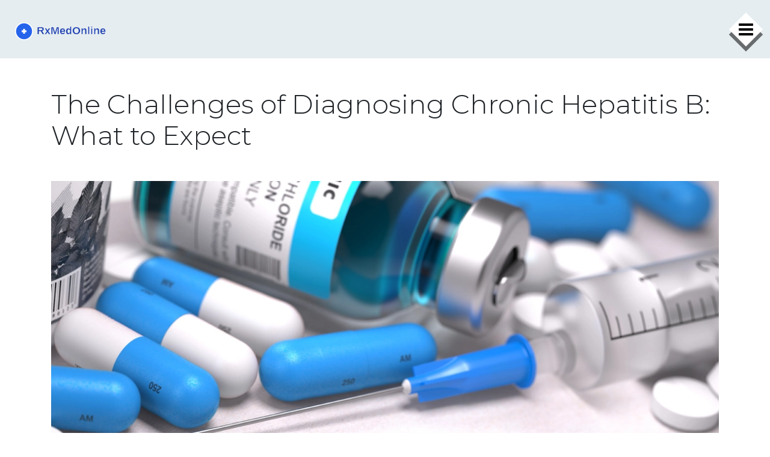

--- FILE ---
content_type: text/html; charset=UTF-8
request_url: https://rxmedonline.su/the-challenges-of-diagnosing-chronic-hepatitis-b-what-to-expect
body_size: 8513
content:

<!DOCTYPE html>
<html lang="en" dir="ltr">

<head>
	<title>The Challenges of Diagnosing Chronic Hepatitis B: What to Expect</title>
	<meta charset="utf-8">
	<meta name="viewport" content="width=device-width, initial-scale=1">
	<meta name="robots" content="follow, index, max-snippet:-1, max-video-preview:-1, max-image-preview:large">
	<meta name="keywords" content="chronic hepatitis b, diagnosis challenges, patient expectations, medical advancements">
	<meta name="description" content="Diagnosing chronic hepatitis B can be quite challenging due to its non-specific symptoms and the need for specific tests. As a patient, you might experience fatigue, joint pain, or even no symptoms at all, making it difficult to identify the issue. To get a proper diagnosis, you should expect blood tests and possibly a liver biopsy to assess the extent of the damage. Additionally, it&#039;s crucial to monitor the condition regularly, as it can progress silently over time. Overall, early detection and management are key to preventing complications and ensuring a better quality of life.">
	<meta property="og:title" content="The Challenges of Diagnosing Chronic Hepatitis B: What to Expect">
	<meta property="og:type" content="article">
	<meta property="og:article:published_time" content="2023-05-14T22:58:30+00:00">
	<meta property="og:article:modified_time" content="2023-06-01T02:24:46+00:00">
	<meta property="og:article:author" content="/author/caspian-marlowe/">
	<meta property="og:article:section" content="Health and Medicine">
	<meta property="og:article:tag" content="chronic hepatitis b">
	<meta property="og:article:tag" content="diagnosis challenges">
	<meta property="og:article:tag" content="patient expectations">
	<meta property="og:article:tag" content="medical advancements">
	<meta property="og:image" content="https://rxmedonline.su/uploads/2023/05/the-challenges-of-diagnosing-chronic-hepatitis-b-what-to-expect.webp">
	<meta property="og:url" content="https://rxmedonline.su/the-challenges-of-diagnosing-chronic-hepatitis-b-what-to-expect">
	<meta property="og:locale" content="en_US">
	<meta property="og:description" content="Diagnosing chronic hepatitis B can be quite challenging due to its non-specific symptoms and the need for specific tests. As a patient, you might experience fatigue, joint pain, or even no symptoms at all, making it difficult to identify the issue. To get a proper diagnosis, you should expect blood tests and possibly a liver biopsy to assess the extent of the damage. Additionally, it&#039;s crucial to monitor the condition regularly, as it can progress silently over time. Overall, early detection and management are key to preventing complications and ensuring a better quality of life.">
	<meta property="og:site_name" content="Rxmedonline.com: Your Convenient Pharmacy Portal">
	<meta name="twitter:title" content="The Challenges of Diagnosing Chronic Hepatitis B: What to Expect">
	<meta name="twitter:description" content="Diagnosing chronic hepatitis B can be quite challenging due to its non-specific symptoms and the need for specific tests. As a patient, you might experience fatigue, joint pain, or even no symptoms at all, making it difficult to identify the issue. To get a proper diagnosis, you should expect blood tests and possibly a liver biopsy to assess the extent of the damage. Additionally, it&#039;s crucial to monitor the condition regularly, as it can progress silently over time. Overall, early detection and management are key to preventing complications and ensuring a better quality of life.">
	<meta name="twitter:image" content="https://rxmedonline.su/uploads/2023/05/the-challenges-of-diagnosing-chronic-hepatitis-b-what-to-expect.webp">
	<link rel="canonical" href="https://rxmedonline.su/the-challenges-of-diagnosing-chronic-hepatitis-b-what-to-expect">

<script type="application/ld+json">
{
    "@context": "https:\/\/schema.org",
    "@type": "BlogPosting",
    "@id": "https:\/\/rxmedonline.su\/the-challenges-of-diagnosing-chronic-hepatitis-b-what-to-expect",
    "headline": "The Challenges of Diagnosing Chronic Hepatitis B: What to Expect",
    "name": "The Challenges of Diagnosing Chronic Hepatitis B: What to Expect",
    "keywords": "chronic hepatitis b, diagnosis challenges, patient expectations, medical advancements",
    "description": "Diagnosing chronic hepatitis B can be quite challenging due to its non-specific symptoms and the need for specific tests. As a patient, you might experience fatigue, joint pain, or even no symptoms at all, making it difficult to identify the issue. To get a proper diagnosis, you should expect blood tests and possibly a liver biopsy to assess the extent of the damage. Additionally, it's crucial to monitor the condition regularly, as it can progress silently over time. Overall, early detection and management are key to preventing complications and ensuring a better quality of life.",
    "inLanguage": "en-US",
    "url": "https:\/\/rxmedonline.su\/the-challenges-of-diagnosing-chronic-hepatitis-b-what-to-expect",
    "datePublished": "2023-05-14T22:58:30+00:00",
    "dateModified": "2023-06-01T02:24:46+00:00",
    "comment": [
        {
            "@type": "Comment",
            "author": {
                "@type": "Person",
                "name": "Jill Amanno",
                "url": "https:\/\/gravatar.com\/74c0c89a45054097e90290c104adb3f6",
                "image": "https:\/\/gravatar.com\/avatar\/74c0c89a45054097e90290c104adb3f6?s=200"
            },
            "datePublished": "2023-05-15T23:10:09+00:00",
            "text": "They act like HBV is some secret conspiracy when it's been documented since the 70s. People die because they wait for symptoms instead of getting tested. If you're not getting screened if you're high-risk, you're playing Russian roulette with your liver."
        },
        {
            "@type": "Comment",
            "author": {
                "@type": "Person",
                "name": "Kate Calara",
                "url": "https:\/\/gravatar.com\/8d73e1be33430c4147a09e222f9adc1e",
                "image": "https:\/\/gravatar.com\/avatar\/8d73e1be33430c4147a09e222f9adc1e?s=200"
            },
            "datePublished": "2023-05-16T10:39:00+00:00",
            "text": "They’re hiding the truth. Big Pharma doesn’t want you to know HBV can be cured with garlic and sunlight. Why do you think they push expensive antivirals? The real cure is in the earth, not in a pill. They test you for HBsAg to track you, not to help you."
        },
        {
            "@type": "Comment",
            "author": {
                "@type": "Person",
                "name": "Chris Jagusch",
                "url": "https:\/\/gravatar.com\/6ac583c8f5fff6f94807f5288b748c8a",
                "image": "https:\/\/gravatar.com\/avatar\/6ac583c8f5fff6f94807f5288b748c8a?s=200"
            },
            "datePublished": "2023-05-16T12:33:15+00:00",
            "text": "USA and UK think they own medicine. In Nigeria we test every newborn and track every case. You guys let people die because you're too lazy to screen. We don't wait for symptoms. We don't wait for permission. We act."
        },
        {
            "@type": "Comment",
            "author": {
                "@type": "Person",
                "name": "Phillip Lee",
                "url": "https:\/\/gravatar.com\/4ec22bb9dba7290b2a065801ecf653ac",
                "image": "https:\/\/gravatar.com\/avatar\/4ec22bb9dba7290b2a065801ecf653ac?s=200"
            },
            "datePublished": "2023-05-18T07:25:21+00:00",
            "text": "Screening is the only ethical response. Asymptomatic doesn't mean harmless. The virus doesn't care if you feel fine. It's replicating. It's destroying. Testing isn't optional. It's basic hygiene for your liver."
        },
        {
            "@type": "Comment",
            "author": {
                "@type": "Person",
                "name": "Nancy N.",
                "url": "https:\/\/gravatar.com\/fb8ecfa9fdaf2a2812a50e29397aaf00",
                "image": "https:\/\/gravatar.com\/avatar\/fb8ecfa9fdaf2a2812a50e29397aaf00?s=200"
            },
            "datePublished": "2023-05-20T03:50:42+00:00",
            "text": "i just found out my cousin has it and never knew... she's 32 and felt fine. now she's on meds and scared. why isn't this just part of regular bloodwork like cholesterol? i feel so bad for her"
        },
        {
            "@type": "Comment",
            "author": {
                "@type": "Person",
                "name": "Katie Wilson",
                "url": "https:\/\/gravatar.com\/5d107b4503c64a80cffb9bba1fc67405",
                "image": "https:\/\/gravatar.com\/avatar\/5d107b4503c64a80cffb9bba1fc67405?s=200"
            },
            "datePublished": "2023-05-21T08:05:22+00:00",
            "text": "MY MOM GOT DIAGNOSED AT 58 AFTER 20 YEARS OF 'JUST TIRED' AND 'STRESS'. THEY SAID IT WAS DEPRESSION. IT WAS HBV. SHE NEARLY DIED. NOW SHE'S ON A LIFETIME MEDS REGIMEN. DON'T IGNORE THE SIGNS. THIS ISN'T A DRAMA, IT'S A LIFESAVING MOMENT."
        },
        {
            "@type": "Comment",
            "author": {
                "@type": "Person",
                "name": "Shivani Tipnis",
                "url": "https:\/\/gravatar.com\/c4d1992aff33f04ec03e2a3e87b84af3",
                "image": "https:\/\/gravatar.com\/avatar\/c4d1992aff33f04ec03e2a3e87b84af3?s=200"
            },
            "datePublished": "2023-05-23T07:42:17+00:00",
            "text": "If you're from India or Africa or any place with high prevalence, you get tested at birth. No excuses. No waiting. No 'maybe next year'. You don't get to be ignorant when your community is at risk. Get tested. Period."
        },
        {
            "@type": "Comment",
            "author": {
                "@type": "Person",
                "name": "Cindy Fitrasari S.",
                "url": "https:\/\/gravatar.com\/d428afb8e2808f7b638f6b51537b2d88",
                "image": "https:\/\/gravatar.com\/avatar\/d428afb8e2808f7b638f6b51537b2d88?s=200"
            },
            "datePublished": "2023-05-23T15:13:08+00:00",
            "text": "I didn't know how common this was until I started volunteering at the free clinic. So many people think they're fine because they're not jaundiced. But the damage is silent. It's heartbreaking to see someone in their 40s with cirrhosis because they never got a simple blood test."
        },
        {
            "@type": "Comment",
            "author": {
                "@type": "Person",
                "name": "Priyamvada Toshniwal",
                "url": "https:\/\/gravatar.com\/51d01574de2c915c1f56ff31b2436a56",
                "image": "https:\/\/gravatar.com\/avatar\/51d01574de2c915c1f56ff31b2436a56?s=200"
            },
            "datePublished": "2023-05-23T23:50:55+00:00",
            "text": "My uncle had HBV for 30 years and never knew. He got diagnosed after a routine checkup for back pain. Now he's doing great on treatment. The point is - if you’ve ever had a blood transfusion, shared needles, had unprotected sex, or were born to a mother from an endemic area - get tested. It’s five minutes and could save your life."
        },
        {
            "@type": "Comment",
            "author": {
                "@type": "Person",
                "name": "Denise Wood",
                "url": "https:\/\/gravatar.com\/4d80078e5c4696f75c86cbf0ff2c8070",
                "image": "https:\/\/gravatar.com\/avatar\/4d80078e5c4696f75c86cbf0ff2c8070?s=200"
            },
            "datePublished": "2023-05-24T00:26:35+00:00",
            "text": "HBsAg test is cheap, fast, and covered by insurance. If you're over 18 and haven't been tested, you're negligent. No one’s saying you have it - but if you don’t get tested, you’re gambling with your liver, your family, and your future. Get the test. Do it today."
        },
        {
            "@type": "Comment",
            "author": {
                "@type": "Person",
                "name": "Andrew Butler",
                "url": "https:\/\/gravatar.com\/efe60d21e120d512e3d04b94df877cb4",
                "image": "https:\/\/gravatar.com\/avatar\/efe60d21e120d512e3d04b94df877cb4?s=200"
            },
            "datePublished": "2023-05-25T23:09:22+00:00",
            "text": "HBV is a bioweapon. They use it to depopulate the underclass. The CDC knows. The WHO knows. That’s why they push screening - to identify targets. The real cure? Immunity through exposure. But they won’t tell you that. They want you dependent on antivirals."
        },
        {
            "@type": "Comment",
            "author": {
                "@type": "Person",
                "name": "Varun Gupta",
                "url": "https:\/\/gravatar.com\/5b801952016d54afec790fe994b29a22",
                "image": "https:\/\/gravatar.com\/avatar\/5b801952016d54afec790fe994b29a22?s=200"
            },
            "datePublished": "2023-05-26T21:14:59+00:00",
            "text": "Why are we even talking about this? 😴 Just eat turmeric and drink lemon water. You don't need tests. You need vibes. 🌿✨"
        },
        {
            "@type": "Comment",
            "author": {
                "@type": "Person",
                "name": "Amy Reynal",
                "url": "https:\/\/gravatar.com\/1d097165948eb5f7b6f0f16aebc33dd8",
                "image": "https:\/\/gravatar.com\/avatar\/1d097165948eb5f7b6f0f16aebc33dd8?s=200"
            },
            "datePublished": "2023-05-28T13:43:03+00:00",
            "text": "Let’s be real - in the U.S., if you’re poor, Black, Latino, or from Southeast Asia, you’re statistically more likely to have HBV and less likely to get screened. We call it 'health equity' but it’s just systemic neglect wrapped in medical jargon. We need community outreach, not just lab tests. We need trust. We need people who look like you telling you to get checked - not some white doctor in a sterile office."
        },
        {
            "@type": "Comment",
            "author": {
                "@type": "Person",
                "name": "Erick Horn",
                "url": "https:\/\/gravatar.com\/52910d7ec75bd894f02b694207bf6761",
                "image": "https:\/\/gravatar.com\/avatar\/52910d7ec75bd894f02b694207bf6761?s=200"
            },
            "datePublished": "2023-05-29T13:06:20+00:00",
            "text": "Testing is a scam. If you’re healthy, you don’t need it."
        },
        {
            "@type": "Comment",
            "author": {
                "@type": "Person",
                "name": "Lidia Hertel",
                "url": "https:\/\/gravatar.com\/0e159c2a72033b7d3b375b57166da8a0",
                "image": "https:\/\/gravatar.com\/avatar\/0e159c2a72033b7d3b375b57166da8a0?s=200"
            },
            "datePublished": "2023-05-31T00:44:21+00:00",
            "text": "I’m from the UK and we’ve made huge progress with HBV screening in maternity care - every pregnant woman gets tested. That’s how we cut mother-to-child transmission by 95%. It’s not magic. It’s policy. We didn’t wait for symptoms. We didn’t wait for outrage. We just did the right thing. Other countries can too."
        },
        {
            "@type": "Comment",
            "author": {
                "@type": "Person",
                "name": "Chris Bock",
                "url": "https:\/\/gravatar.com\/5feab11dbd0f403908c5013a273950af",
                "image": "https:\/\/gravatar.com\/avatar\/5feab11dbd0f403908c5013a273950af?s=200"
            },
            "datePublished": "2023-06-01T02:24:46+00:00",
            "text": "Everything is a metaphor. The liver is the soul. HBV is just a reflection of your emotional blockage. 🌊"
        }
    ],
    "commentCount": 16,
    "author": {
        "@type": "Person",
        "@id": "https:\/\/rxmedonline.su\/author\/caspian-marlowe\/",
        "url": "\/author\/caspian-marlowe\/",
        "name": "Caspian Marlowe"
    },
    "publisher": {
        "@type": "Organization",
        "name": "Rxmedonline.com: Your Convenient Pharmacy Portal",
        "url": "https:\/\/rxmedonline.su"
    },
    "image": {
        "@type": "ImageObject",
        "@id": "\/uploads\/2023\/05\/the-challenges-of-diagnosing-chronic-hepatitis-b-what-to-expect.webp",
        "url": "\/uploads\/2023\/05\/the-challenges-of-diagnosing-chronic-hepatitis-b-what-to-expect.webp",
        "width": "1280",
        "height": "720"
    },
    "thumbnail": {
        "@type": "ImageObject",
        "@id": "\/uploads\/2023\/05\/thumbnail-the-challenges-of-diagnosing-chronic-hepatitis-b-what-to-expect.webp",
        "url": "\/uploads\/2023\/05\/thumbnail-the-challenges-of-diagnosing-chronic-hepatitis-b-what-to-expect.webp",
        "width": "640",
        "height": "480"
    }
}
</script>
<script type="application/ld+json">
{
    "@context": "https:\/\/schema.org",
    "@type": "BreadcrumbList",
    "itemListElement": [
        {
            "@type": "ListItem",
            "position": 0,
            "item": {
                "@id": "https:\/\/rxmedonline.su\/",
                "name": "Home"
            }
        },
        {
            "@type": "ListItem",
            "position": 1,
            "item": {
                "@id": "https:\/\/rxmedonline.su\/category\/health-and-medicine\/",
                "name": "Health And Medicine"
            }
        },
        {
            "@type": "ListItem",
            "position": 2,
            "item": {
                "@id": "https:\/\/rxmedonline.su\/the-challenges-of-diagnosing-chronic-hepatitis-b-what-to-expect",
                "name": "The Challenges of Diagnosing Chronic Hepatitis B: What to Expect"
            }
        }
    ]
}
</script>

    <link rel="stylesheet" href="https://cdnjs.cloudflare.com/ajax/libs/twitter-bootstrap/4.1.0/css/bootstrap.min.css">
    <link href="https://fonts.googleapis.com/css?family=Montserrat:100,200,300,400,500,600,700" rel="stylesheet">
    <link href="https://cdnjs.cloudflare.com/ajax/libs/font-awesome/4.7.0/css/font-awesome.css" rel="stylesheet">
    <link rel="stylesheet" href="/css/main.css">

    
</head>

<body>
    

    <header class="top">
         
        <nav id="navbar">
                        <div class="logo-wrap">
                <a href="/"><img src="/images/logo.svg" alt="Rxmedonline.com: Your Convenient Pharmacy Portal"></a>
            </div>
                        <div class="social-icons square">
                <div id="page-content-wrapper">
                    <span class="slide-menu" onclick="openNav()">
                        <i class="fa fa-bars" aria-hidden="true"></i>
                    </span>
                </div>
            </div>
        </nav>
    </header>

    <div id="blog-single">
        <div class="container">
            <div class="heading">
                <h1>The Challenges of Diagnosing Chronic Hepatitis B: What to Expect</h1>
            </div>
            <div class="box">
                                    <img src="/uploads/2023/05/the-challenges-of-diagnosing-chronic-hepatitis-b-what-to-expect.webp" alt="The Challenges of Diagnosing Chronic Hepatitis B: What to Expect" class="img-thumbnail image">
                                <div class="meta-element">
                    <a class="meta-author" href="/author/caspian-marlowe/">Caspian Marlowe</a>
                    <span class="meta-date">15 May 2023</span>
                    <span class="meta-comments">16 Comments</span>
                </div>
                <div class="single-post-text">
                    
<h2>Understanding Chronic Hepatitis B: The Basics</h2>
<p>Chronic <a href="https://www.thelancet.com/pdfs/journals/laninf/PIIS1473-3099(16)30204-3.pdf" title="Requirements for global elimination of hepatitis B" target="_blank">Hepatitis B</a> is a viral infection that affects the liver and can lead to severe consequences if not diagnosed and treated appropriately. This infection can be asymptomatic or mildly symptomatic, making it a challenge to diagnose in its early stages. Furthermore, the virus can affect people differently, with some individuals experiencing severe symptoms and complications, while others seem to be relatively unaffected.</p>
<br>
<p>Before delving into the challenges of diagnosing chronic Hepatitis B, it's essential to understand the basics of the infection. Hepatitis B is caused by the Hepatitis B virus (HBV), which is transmitted through contact with infected blood, semen, or other bodily fluids. It can be acquired through unprotected sex, sharing needles, or from an infected mother to her baby during childbirth. The acute phase <a href="https://www.thelancet.com/pdfs/journals/langas/PIIS2468-1253(22)00050-4.pdf" title="Worldwide prevalence of hepatitis B virus and ..." target="_blank">of</a> the infection usually resolves within six months, but in some cases, the virus continues to be present in the body, leading to chronic infection.</p>
<br>
<h2>Why Diagnosing Chronic Hepatitis B Is Challenging</h2>
<p>One of the most significant challenges in diagnosing chronic Hepatitis B is the lack of symptoms in many individuals. The virus can persist in the body for years without causing noticeable symptoms, which means that many people are unaware of their infection. This is particularly concerning as untreated chronic Hepatitis B can lead to severe complications such as cirrhosis, liver failure, and liver cancer.</p>
<br>
<p>Additionally, the symptoms of chronic Hepatitis B can be similar to those of other conditions, making it difficult to differentiate between them. For example, symptoms such as fatigue, joint pain, and abdominal discomfort can be attributed to other illnesses or even dismissed as stress or the natural aging process. This makes it essential for healthcare providers to be vigilant in their assessment and screening for Hepatitis B, particularly in high-risk populations.</p>
<br>
<h2>Initial Screening for Hepatitis B</h2>
<p>The first step in diagnosing chronic Hepatitis B is to conduct an initial screening, which typically involves a blood test to detect the presence of Hepatitis B surface antigen (HBsAg). This test can identify both acute and chronic <a href="https://www.thelancet.com/journals/lanwpc/article/PIIS2666-6065(22)00235-8/fulltext" title="Establishing baseline framework for hepatitis B virus micro- ..." target="_blank">HBV</a> infections. If the test is positive, further testing is needed to determine whether the infection is acute or chronic, as well as to assess the severity of the disease.</p>
<br>
<p>It's important to note that false-negative results can occur in the initial screening, particularly in individuals with a weakened immune system or those who have been recently infected. This is another challenge in diagnosing chronic Hepatitis B, as it requires healthcare providers to maintain a high degree of suspicion and potentially repeat testing at a later time.</p>
<br>
<h2>Additional Testing for Chronic Hepatitis B</h2>
<p>If the initial screening is positive for HBsAg, additional tests are necessary to confirm a chronic Hepatitis B diagnosis and determine the severity of the infection. These tests may include:</p>
<br>
<ul>
  <li>Hepatitis B e-antigen (HBeAg) and Hepatitis B e-antibody (anti-HBe) tests: These tests provide information on the replicative status of the virus and can help guide treatment decisions.</li>
  <li>Hepatitis B virus DNA (HBV DNA) test: This test measures the amount of viral DNA in the blood, which can help determine the level of viral activity and the risk of liver damage.</li>
  <li>Liver function tests: These tests assess liver damage and can help monitor the progression of the disease.</li>
  <li>Liver biopsy: In some cases, a liver biopsy may be recommended to assess the extent of liver damage and guide treatment decisions.</li>
</ul>
<br>
<h2>Importance of Early Diagnosis and Regular Monitoring</h2>
<p>Given the challenges in diagnosing chronic Hepatitis B, it's crucial to identify and treat the infection as early as possible to prevent severe complications. Regular monitoring of individuals with chronic Hepatitis B is essential to assess the progression of the disease and adjust treatment as needed.</p>
<br>
<p>Furthermore, raising awareness about Hepatitis B and the importance of regular screening, particularly in high-risk populations, is vital to ensure that those living with the infection can receive appropriate care and treatment. By being proactive in our approach to diagnosing and managing chronic Hepatitis B, we can ultimately help improve the lives of those affected by this potentially life-threatening infection.</p>

                </div>
            </div>
            <div class="social-buttons">
                <ul class="mbm_social blog-post">
                    <li>
                        <a class="social-facebook"
                            href="https://www.facebook.com/sharer.php?u=https%3A%2F%2Frxmedonline.su%2Fthe-challenges-of-diagnosing-chronic-hepatitis-b-what-to-expect" rel="nofollow">
                            <i class="fa fa-facebook"></i>
                            <div class="tooltip"><span>facebook</span></div>
                        </a>
                    </li>
                    <li>
                        <a class="social-twitter"
                            href="https://twitter.com/intent/tweet?url=https%3A%2F%2Frxmedonline.su%2Fthe-challenges-of-diagnosing-chronic-hepatitis-b-what-to-expect" rel="nofollow">
                            <i class="fa fa-twitter"></i>
                            <div class="tooltip"><span>Twitter</span></div>
                        </a>
                    </li>
                    <li>
                        <a class="social-google-plus"
                            href="https://www.linkedin.com/shareArticle?mini=true&url=https%3A%2F%2Frxmedonline.su%2Fthe-challenges-of-diagnosing-chronic-hepatitis-b-what-to-expect" rel="nofollow">
                            <i class="fa fa-linkedin" aria-hidden="true"></i>
                            <div class="tooltip"><span>linkedin</span></div>
                        </a>
                    </li>
                    <li>
                        <a class="social-reddit"
                            href="https://www.reddit.com/submit?url=https%3A%2F%2Frxmedonline.su%2Fthe-challenges-of-diagnosing-chronic-hepatitis-b-what-to-expect" rel="nofollow">
                            <i class="fa fa-reddit" aria-hidden="true"></i>
                            <div class="tooltip"><span>reddit</span></div>
                        </a>
                    </li>
                </ul>
            </div>
                        <section class="more-bog">
                <h3 class="section-title">Similar Posts</h3>
                <div class="row">
                                                            <div class="col-lg-6 col-sm-6 similar-item">
                        <div class="row">
                            <div class="col-lg-5 col-sm-12">
                                                                <a href="/the-challenges-of-diagnosing-chronic-hepatitis-b-what-to-expect" class="mb-5 img-thumbnail-wrap">
                                    <img class="img-fluid img-thumbnail" src="/uploads/2023/05/thumbnail-the-challenges-of-diagnosing-chronic-hepatitis-b-what-to-expect.webp"
                                        alt="The Challenges of Diagnosing Chronic Hepatitis B: What to Expect">
                                </a>
                                                            </div>
                            <div class="col-lg-7 col-sm-12 inner-content">
                                <h5 class="blog-item-title">
                                    <a href="/the-challenges-of-diagnosing-chronic-hepatitis-b-what-to-expect">The Challenges of Diagnosing Chronic Hepatitis B: What to Expect</a>
                                </h5>
                                <p class="blog-item-text">Diagnosing chronic hepatitis B can be quite challenging due to its non-specific symptoms and the need for specific tests. As a patient, you might experience fatigue, joint pain, or even no symptoms at all, making it difficult to identify the issue. To get a proper diagnosis, you should expect blood tests and possibly a liver biopsy to assess the extent of the damage. Additionally, it's crucial to monitor the condition regularly, as it can progress silently over time. Overall, early detection and management are key to preventing complications and ensuring a better quality of life.</p>
                            </div>
                        </div>
                    </div>
                                    </div>
            </section>
                                    <div class="post">
                <h3 class="section-title">Comments (16)</h3>
                <ul class="comment-list">
                                        <li class="comment-list__item">
                        <div class="comment-info">
                            <div class="comment-info__author">
                                <div class="comment-author-image">
                                                                            <img src="https://gravatar.com/avatar/74c0c89a45054097e90290c104adb3f6?s=200" alt="Image placeholder">
                                                                    </div>
                                <div class="comment-meta">
                                    <span class="comment-author-name">Jill Amanno</span>
                                    <span class="comment-date">
                                        May 16, 2023 AT 01:10
                                    </span>
                                </div>
                            </div>
                        </div>
                        <div class="comment-content">
                            <p>They act like HBV is some secret conspiracy when it's been documented since the 70s. People die because they wait for symptoms instead of getting tested. If you're not getting screened if you're high-risk, you're playing Russian roulette with your liver.</p>
                        </div>
                    </li>
                                        <li class="comment-list__item">
                        <div class="comment-info">
                            <div class="comment-info__author">
                                <div class="comment-author-image">
                                                                            <img src="https://gravatar.com/avatar/8d73e1be33430c4147a09e222f9adc1e?s=200" alt="Image placeholder">
                                                                    </div>
                                <div class="comment-meta">
                                    <span class="comment-author-name">Kate Calara</span>
                                    <span class="comment-date">
                                        May 16, 2023 AT 12:39
                                    </span>
                                </div>
                            </div>
                        </div>
                        <div class="comment-content">
                            <p>They’re hiding the truth. Big Pharma doesn’t want you to know HBV can be cured with garlic and sunlight. Why do you think they push expensive antivirals? The real cure is in the earth, not in a pill. They test you for HBsAg to track you, not to help you.</p>
                        </div>
                    </li>
                                        <li class="comment-list__item">
                        <div class="comment-info">
                            <div class="comment-info__author">
                                <div class="comment-author-image">
                                                                            <img src="https://gravatar.com/avatar/6ac583c8f5fff6f94807f5288b748c8a?s=200" alt="Image placeholder">
                                                                    </div>
                                <div class="comment-meta">
                                    <span class="comment-author-name">Chris Jagusch</span>
                                    <span class="comment-date">
                                        May 16, 2023 AT 14:33
                                    </span>
                                </div>
                            </div>
                        </div>
                        <div class="comment-content">
                            <p>USA and UK think they own medicine. In Nigeria we test every newborn and track every case. You guys let people die because you're too lazy to screen. We don't wait for symptoms. We don't wait for permission. We act.</p>
                        </div>
                    </li>
                                        <li class="comment-list__item">
                        <div class="comment-info">
                            <div class="comment-info__author">
                                <div class="comment-author-image">
                                                                            <img src="https://gravatar.com/avatar/4ec22bb9dba7290b2a065801ecf653ac?s=200" alt="Image placeholder">
                                                                    </div>
                                <div class="comment-meta">
                                    <span class="comment-author-name">Phillip Lee</span>
                                    <span class="comment-date">
                                        May 18, 2023 AT 09:25
                                    </span>
                                </div>
                            </div>
                        </div>
                        <div class="comment-content">
                            <p>Screening is the only ethical response. Asymptomatic doesn't mean harmless. The virus doesn't care if you feel fine. It's replicating. It's destroying. Testing isn't optional. It's basic hygiene for your liver.</p>
                        </div>
                    </li>
                                        <li class="comment-list__item">
                        <div class="comment-info">
                            <div class="comment-info__author">
                                <div class="comment-author-image">
                                                                            <img src="https://gravatar.com/avatar/fb8ecfa9fdaf2a2812a50e29397aaf00?s=200" alt="Image placeholder">
                                                                    </div>
                                <div class="comment-meta">
                                    <span class="comment-author-name">Nancy N.</span>
                                    <span class="comment-date">
                                        May 20, 2023 AT 05:50
                                    </span>
                                </div>
                            </div>
                        </div>
                        <div class="comment-content">
                            <p>i just found out my cousin has it and never knew... she's 32 and felt fine. now she's on meds and scared. why isn't this just part of regular bloodwork like cholesterol? i feel so bad for her</p>
                        </div>
                    </li>
                                        <li class="comment-list__item">
                        <div class="comment-info">
                            <div class="comment-info__author">
                                <div class="comment-author-image">
                                                                            <img src="https://gravatar.com/avatar/5d107b4503c64a80cffb9bba1fc67405?s=200" alt="Image placeholder">
                                                                    </div>
                                <div class="comment-meta">
                                    <span class="comment-author-name">Katie Wilson</span>
                                    <span class="comment-date">
                                        May 21, 2023 AT 10:05
                                    </span>
                                </div>
                            </div>
                        </div>
                        <div class="comment-content">
                            <p>MY MOM GOT DIAGNOSED AT 58 AFTER 20 YEARS OF 'JUST TIRED' AND 'STRESS'. THEY SAID IT WAS DEPRESSION. IT WAS HBV. SHE NEARLY DIED. NOW SHE'S ON A LIFETIME MEDS REGIMEN. DON'T IGNORE THE SIGNS. THIS ISN'T A DRAMA, IT'S A LIFESAVING MOMENT.</p>
                        </div>
                    </li>
                                        <li class="comment-list__item">
                        <div class="comment-info">
                            <div class="comment-info__author">
                                <div class="comment-author-image">
                                                                            <img src="https://gravatar.com/avatar/c4d1992aff33f04ec03e2a3e87b84af3?s=200" alt="Image placeholder">
                                                                    </div>
                                <div class="comment-meta">
                                    <span class="comment-author-name">Shivani Tipnis</span>
                                    <span class="comment-date">
                                        May 23, 2023 AT 09:42
                                    </span>
                                </div>
                            </div>
                        </div>
                        <div class="comment-content">
                            <p>If you're from India or Africa or any place with high prevalence, you get tested at birth. No excuses. No waiting. No 'maybe next year'. You don't get to be ignorant when your community is at risk. Get tested. Period.</p>
                        </div>
                    </li>
                                        <li class="comment-list__item">
                        <div class="comment-info">
                            <div class="comment-info__author">
                                <div class="comment-author-image">
                                                                            <img src="https://gravatar.com/avatar/d428afb8e2808f7b638f6b51537b2d88?s=200" alt="Image placeholder">
                                                                    </div>
                                <div class="comment-meta">
                                    <span class="comment-author-name">Cindy Fitrasari S.</span>
                                    <span class="comment-date">
                                        May 23, 2023 AT 17:13
                                    </span>
                                </div>
                            </div>
                        </div>
                        <div class="comment-content">
                            <p>I didn't know how common this was until I started volunteering at the free clinic. So many people think they're fine because they're not jaundiced. But the damage is silent. It's heartbreaking to see someone in their 40s with cirrhosis because they never got a simple blood test.</p>
                        </div>
                    </li>
                                        <li class="comment-list__item">
                        <div class="comment-info">
                            <div class="comment-info__author">
                                <div class="comment-author-image">
                                                                            <img src="https://gravatar.com/avatar/51d01574de2c915c1f56ff31b2436a56?s=200" alt="Image placeholder">
                                                                    </div>
                                <div class="comment-meta">
                                    <span class="comment-author-name">Priyamvada Toshniwal</span>
                                    <span class="comment-date">
                                        May 24, 2023 AT 01:50
                                    </span>
                                </div>
                            </div>
                        </div>
                        <div class="comment-content">
                            <p>My uncle had HBV for 30 years and never knew. He got diagnosed after a routine checkup for back pain. Now he's doing great on treatment. The point is - if you’ve ever had a blood transfusion, shared needles, had unprotected sex, or were born to a mother from an endemic area - get tested. It’s five minutes and could save your life.</p>
                        </div>
                    </li>
                                        <li class="comment-list__item">
                        <div class="comment-info">
                            <div class="comment-info__author">
                                <div class="comment-author-image">
                                                                            <img src="https://gravatar.com/avatar/4d80078e5c4696f75c86cbf0ff2c8070?s=200" alt="Image placeholder">
                                                                    </div>
                                <div class="comment-meta">
                                    <span class="comment-author-name">Denise Wood</span>
                                    <span class="comment-date">
                                        May 24, 2023 AT 02:26
                                    </span>
                                </div>
                            </div>
                        </div>
                        <div class="comment-content">
                            <p>HBsAg test is cheap, fast, and covered by insurance. If you're over 18 and haven't been tested, you're negligent. No one’s saying you have it - but if you don’t get tested, you’re gambling with your liver, your family, and your future. Get the test. Do it today.</p>
                        </div>
                    </li>
                                        <li class="comment-list__item">
                        <div class="comment-info">
                            <div class="comment-info__author">
                                <div class="comment-author-image">
                                                                            <img src="https://gravatar.com/avatar/efe60d21e120d512e3d04b94df877cb4?s=200" alt="Image placeholder">
                                                                    </div>
                                <div class="comment-meta">
                                    <span class="comment-author-name">Andrew Butler</span>
                                    <span class="comment-date">
                                        May 26, 2023 AT 01:09
                                    </span>
                                </div>
                            </div>
                        </div>
                        <div class="comment-content">
                            <p>HBV is a bioweapon. They use it to depopulate the underclass. The CDC knows. The WHO knows. That’s why they push screening - to identify targets. The real cure? Immunity through exposure. But they won’t tell you that. They want you dependent on antivirals.</p>
                        </div>
                    </li>
                                        <li class="comment-list__item">
                        <div class="comment-info">
                            <div class="comment-info__author">
                                <div class="comment-author-image">
                                                                            <img src="https://gravatar.com/avatar/5b801952016d54afec790fe994b29a22?s=200" alt="Image placeholder">
                                                                    </div>
                                <div class="comment-meta">
                                    <span class="comment-author-name">Varun Gupta</span>
                                    <span class="comment-date">
                                        May 26, 2023 AT 23:14
                                    </span>
                                </div>
                            </div>
                        </div>
                        <div class="comment-content">
                            <p>Why are we even talking about this? 😴 Just eat turmeric and drink lemon water. You don't need tests. You need vibes. 🌿✨</p>
                        </div>
                    </li>
                                        <li class="comment-list__item">
                        <div class="comment-info">
                            <div class="comment-info__author">
                                <div class="comment-author-image">
                                                                            <img src="https://gravatar.com/avatar/1d097165948eb5f7b6f0f16aebc33dd8?s=200" alt="Image placeholder">
                                                                    </div>
                                <div class="comment-meta">
                                    <span class="comment-author-name">Amy Reynal</span>
                                    <span class="comment-date">
                                        May 28, 2023 AT 15:43
                                    </span>
                                </div>
                            </div>
                        </div>
                        <div class="comment-content">
                            <p>Let’s be real - in the U.S., if you’re poor, Black, Latino, or from Southeast Asia, you’re statistically more likely to have HBV and less likely to get screened. We call it 'health equity' but it’s just systemic neglect wrapped in medical jargon. We need community outreach, not just lab tests. We need trust. We need people who look like you telling you to get checked - not some white doctor in a sterile office.</p>
                        </div>
                    </li>
                                        <li class="comment-list__item">
                        <div class="comment-info">
                            <div class="comment-info__author">
                                <div class="comment-author-image">
                                                                            <img src="https://gravatar.com/avatar/52910d7ec75bd894f02b694207bf6761?s=200" alt="Image placeholder">
                                                                    </div>
                                <div class="comment-meta">
                                    <span class="comment-author-name">Erick Horn</span>
                                    <span class="comment-date">
                                        May 29, 2023 AT 15:06
                                    </span>
                                </div>
                            </div>
                        </div>
                        <div class="comment-content">
                            <p>Testing is a scam. If you’re healthy, you don’t need it.</p>
                        </div>
                    </li>
                                        <li class="comment-list__item">
                        <div class="comment-info">
                            <div class="comment-info__author">
                                <div class="comment-author-image">
                                                                            <img src="https://gravatar.com/avatar/0e159c2a72033b7d3b375b57166da8a0?s=200" alt="Image placeholder">
                                                                    </div>
                                <div class="comment-meta">
                                    <span class="comment-author-name">Lidia Hertel</span>
                                    <span class="comment-date">
                                        May 31, 2023 AT 02:44
                                    </span>
                                </div>
                            </div>
                        </div>
                        <div class="comment-content">
                            <p>I’m from the UK and we’ve made huge progress with HBV screening in maternity care - every pregnant woman gets tested. That’s how we cut mother-to-child transmission by 95%. It’s not magic. It’s policy. We didn’t wait for symptoms. We didn’t wait for outrage. We just did the right thing. Other countries can too.</p>
                        </div>
                    </li>
                                        <li class="comment-list__item">
                        <div class="comment-info">
                            <div class="comment-info__author">
                                <div class="comment-author-image">
                                                                            <img src="https://gravatar.com/avatar/5feab11dbd0f403908c5013a273950af?s=200" alt="Image placeholder">
                                                                    </div>
                                <div class="comment-meta">
                                    <span class="comment-author-name">Chris Bock</span>
                                    <span class="comment-date">
                                        June  1, 2023 AT 04:24
                                    </span>
                                </div>
                            </div>
                        </div>
                        <div class="comment-content">
                            <p>Everything is a metaphor. The liver is the soul. HBV is just a reflection of your emotional blockage. 🌊</p>
                        </div>
                    </li>
                                    </ul>
            </div>
            <div class="comment-box">
                <h3 class="section-title">Write a comment</h3>
                <form>
                    <div class="row">
                        <div class="col-sm-6 col1">
                            <input type="text" class="form-control" placeholder="Enter your name" required>
                        </div>
                        <div class="col-sm-6 col1">
                            <input type="email" class="form-control" placeholder="Enter your email" required>
                        </div>
                        <div class="col-sm-12 col1">
                            <textarea class="form-control" name="message" placeholder="Type your message"
                                rows="8" required></textarea>
                        </div>
                        <div class="col-sm-12 col1">
                            <button type="submit" class="btn btn-primary">Submit</button>
                        </div>
                    </div>
                </form>
            </div>
                    </div>
    </div>

    <footer class="page-footer font-small indigo">
        <div class="container">
            <div class="row text-center d-flex justify-content-center">
                                <div class="col-md-12">
                    <a href="/" class="footer-logo"><img src="/images/logo.svg" alt="Rxmedonline.com: Your Convenient Pharmacy Portal"></a>
                </div>
                            </div>
            
                        <div class="footer-menu">
                <h3 class="footer-menu-heading">Menu</h3>
                <ul class="menu-list">
                                                            <li><a href="/about-rxmedonline">About Rxmedonline</a></li>
                                                            <li><a href="/terms-of-service">Terms of Service</a></li>
                                                            <li><a href="/privacy-policy">Privacy Policy</a></li>
                                                            <li><a href="/privacy-data-protection">Privacy &amp; Data Protection</a></li>
                                                            <li><a href="/contact-us">Contact Us</a></li>
                                    </ul>
            </div>
                                    <div class="row pb-3">
                <div class="col-sm-12 copy-right">
                    <p>&copy; 2026. All rights reserved.</p>
                </div>
            </div>
        </div>
    </footer>

    <script src="https://cdnjs.cloudflare.com/ajax/libs/jquery/3.2.1/jquery.min.js"></script>
    <script src="https://cdnjs.cloudflare.com/ajax/libs/twitter-bootstrap/4.1.0/js/bootstrap.min.js"></script>
    <script src="/js/custom.js"></script>

    
<script defer src="https://static.cloudflareinsights.com/beacon.min.js/vcd15cbe7772f49c399c6a5babf22c1241717689176015" integrity="sha512-ZpsOmlRQV6y907TI0dKBHq9Md29nnaEIPlkf84rnaERnq6zvWvPUqr2ft8M1aS28oN72PdrCzSjY4U6VaAw1EQ==" data-cf-beacon='{"version":"2024.11.0","token":"114c24066e264dcab081c8d86a50c1fe","r":1,"server_timing":{"name":{"cfCacheStatus":true,"cfEdge":true,"cfExtPri":true,"cfL4":true,"cfOrigin":true,"cfSpeedBrain":true},"location_startswith":null}}' crossorigin="anonymous"></script>
</body>

</html>

--- FILE ---
content_type: text/css; charset=utf-8
request_url: https://rxmedonline.su/css/main.css
body_size: 8880
content:
/*==============================================
          Feast Website Stylesheet
           Body Core Stylesheet
===============================================*/
*{-webkit-box-sizing:border-box;-moz-box-sizing:border-box;box-sizing:border-box}
*:before,*:after{-webkit-box-sizing:border-box;-moz-box-sizing:border-box;box-sizing:border-box}
body {
    width: 100%;
    margin: 0px;
    padding: 0px;
    font-size: 16px;
    line-height: 1.8;
    overflow-x: hidden;
    background-color: #fff;
    font-family: 'Montserrat', sans-serif;
}
body,
html { height: 100%;}
.btn:focus,.btn:active {outline: none !important;box-shadow: none;}
h1,h2,h3,h4,h5,h6,ul {margin:0px;padding:0px}
ul {list-style-type: none;margin: 0;padding: 0;display: block;}
li { display: inline-block;}
a {cursor: pointer;}
a:hover {text-decoration: none;}
textarea {resize: none;}
::-webkit-input-placeholder { /* Chrome/Opera/Safari */
  color: #a3a3a3;
  font-weight: 300;
  font-size:13px;
  text-transform: uppercase;
  font-style: normal;
  font-family: 'Montserrat', sans-serif;
}
::-moz-placeholder { /* Firefox 19+ */
  color: #a3a3a3;
  font-weight: 300;
  font-size:13px;
  text-transform: uppercase;
  font-style: normal;
  font-family: 'Montserrat', sans-serif;
}
:-ms-input-placeholder { /* IE 10+ */
  color: #a3a3a3;
  font-weight: 300;
  font-size:13px;
  text-transform: uppercase;
  font-style: normal;
  font-family: 'Montserrat', sans-serif;
}
:-moz-placeholder { /* Firefox 18- */
  color: #a3a3a3;
  font-weight: 300;
  font-size:13px;
  text-transform: uppercase;
  font-style: normal;
  font-family: 'Montserrat', sans-serif;
}
::placeholder {
  color: #a3a3a3;
  font-weight: 300;
  font-size:13px;
  text-transform: uppercase;
  font-style: normal;
  font-family: 'Montserrat', sans-serif;
}

/*====================
 Header
====================*/

header {
    padding: 20px 0 20px 0;
    background-color: #e5edf0;
    position: relative;
    z-index: 100;
}

.header {
    background-image: url("../images/header-banner.jpg");
    background-size: cover;
    background-position: top;
    background-repeat: no-repeat;
}

header .social-icons a {
    margin-left: 25px;
}

header .social-icons i {
    font-size: 18px;
    color: white;
}

#navbar {
	display: flex;
  	justify-content: space-between;
  	align-items: center;
  	padding: 0 15px;
}

#navbar.sticky {
	padding: 15px 15px;
}

.logo-wrap {
	max-width: 100%;
  	padding-right: 50px;
}

.logo-wrap a,
.logo-wrap a h1 {
  	display: block;
  	width: 300px;
  	max-width: 100%;
	font-size: 32px;
    font-weight: 400;
  	color: #212529;
  	line-height: 1.8;
  	overflow: hidden;
  	white-space: nowrap;
  	text-overflow: ellipsis;
  	margin: 0;
}

.sticky .logo-wrap a,
.sticky .logo-wrap a h1 {
	color: #fff;
}

/*-------------------------------*/
/*     Sidebar nav styles        */
/*-------------------------------*/

.square {
    height: 40px;
    width: 40px;
    background-color: #fff;
    box-shadow: 6px 6px 0 rgba(0, 0, 0, 0.54);
  	display: flex;
  	justify-content: center;
  	align-items: center;
  	position: absolute;
  	top: 50%;
  	right: 20px;
  	transform: translateY(-50%) rotate(45deg);
  	z-index: 10;
}

.sticky {
    z-index: 99;
    position: fixed;
    font-weight: 600;
    top: 0;
    width: 100%;
    background-color: rgba(73, 160, 3, 0.87);
}

.sticky img {
    transition-duration: 0.5s;
    padding: 6px 0;
}
.sticky .header {
    transition-duration: 0.5s;
}

header .social-icons i:hover {color: #49a003;}
  .affix {
      top: 0;
      z-index: 9999 !important;
  }

  .affix + .container{
      padding-top: 70px;
  }

.slide-menu .fa-bars {
    font-size: 28px;
    color: #000000;
  	line-height: 1.6;
    transform: rotate(-45deg);
}

.sidenav {
    height: 100%;
    width: 0;
    position: fixed;
    z-index: 999;
    top: 0;
    right: 0;
    background-color: rgba(0, 0, 0, 0.8392156862745098);
    overflow-x: hidden;
    transition: 0.5s;
    padding-top: 70px;
}
.sidenav.hided {width: 0;}
.sidenav a {
    padding: 8px 8px 8px 32px;
    text-decoration: none;
    font-size: 18px;
    font-weight: 500;
    color: #fff;
    display: block;
    transition: 0.3s;
}
.sidenav a:hover,.sidenav .active {color: #49a003;}
.sidenav .closebtn {
    position: absolute;
    top: 0;
    right: 25px;
    font-size: 36px;
    margin-left: 50px;
}
.slide-menu {cursor:pointer;}
@media screen and (max-height: 450px) {
  .sidenav {padding-top: 15px;z-index: 9999;}
  .sidenav a {font-size: 14px;}
}

/* .testheight Not required - unless testing ;) */
.testheight {
  height:1200px;
  font-size:20px;
  text-align:center;
  padding:100px 20px;
}
.scrolltop {
	display:none;
	width:100%;
    z-index: 999;
	margin:0 auto;
	position:fixed;
	bottom:20px;
	right:10px;	
}
.scroll {
	position:absolute;
	right:20px;
	bottom:20px;
	background-color:  rgb(255, 255, 0);
	padding:20px;
	text-align: center;
	margin: 0 0 0 0;
	cursor:pointer;
	transition: 0.5s;
	-moz-transition: 0.5s;
	-webkit-transition: 0.5s;
	-o-transition: 0.5s; 		
}
.scroll:hover {
    background: rgb(0, 0, 0);
    color: white;
	transition: 0.5s;
	-moz-transition: -1.5s;
    -webkit-transition: -1.5s;
	-o-transition: -1.5s; 		
}
.scroll:hover .fa {
	padding-top:-10px;
}
.scroll .fa {
	font-size:30px;
	margin-top:-5px;
	margin-left:1px;
	transition: 0.5s;
}

/*==================== 
 Banner
====================*/

.banner-home h1,
.banner-home h2 {
    padding: 0;
    font-size: 66px;
    font-weight: 300;
    line-height: 73px;
    color: #fff;
    letter-spacing: -5px;
    font-family: 'Montserrat', sans-serif;
    background-color: #000;
    padding: 10px;
    display: inline-block;
}
.banner-home h2 {margin-bottom: 40px;}
.banner-home h4 span{display: block;}
.banner-home h4 {font-size: 18px;font-weight: 400;padding-bottom: 55px;line-height: 35px;}
.banner-home h4 span{display: block;}
.banner-home p {font-size: 18px;font-weight: 600;}
.banner-home i {font-size: 22px; margin-right: 15px;}
.banner-home .btn-success {
    font-size: 18px;
    padding: 20px 28px;
    margin: 30px 0;
    font-weight: 500;
    border-radius: 0;
    text-transform: uppercase;
    background-color: #49a003;
    border-color: #49a003;
    border: 2px solid #49a003;
}
.banner-home .btn-success:hover {
    color: #49a003;
    background-color: transparent;
    border: 2px solid #49a003;
}
.banner-home .fa-phone {margin-left: 15px;}
/*==================== 
 Testimonial Section
====================*/
.quote {
    color: rgba(0,0,0,.1);
    text-align: right;
    margin-bottom: 30px;
}

/*-------------------------------*/
/*    Carousel Fade Transition   */
/*-------------------------------*/
.testimonial {width: 100%; height: auto;padding-top: 100px;padding-bottom: 20px;}
.testimonial .heading {color: #000;text-align: center;padding-bottom: 60px;}
.testimonial .heading h2 {font-size: 40px; text-transform: capitalize;font-weight: 400;padding-bottom: 10px;}
.testimonial .heading h2 span {color: #49a003;}
.testimonial .heading h3 {font-size: 18px;padding: 0 180px;line-height: 35px;}
.testimonial .col1 {border-right: 1px solid #e5e5e5;}
.testimonial #fade-quote-carousel.carousel .carousel-inner .item {
  opacity: 0;
  -webkit-transition-property: opacity;
      -ms-transition-property: opacity;
          transition-property: opacity;
}
.testimonial #fade-quote-carousel.carousel .carousel-inner .active {
  opacity: 1;
  -webkit-transition-property: opacity;
      -ms-transition-property: opacity;
          transition-property: opacity;
}
.testimonial #fade-quote-carousel.carousel .carousel-indicators {
  bottom: 10px;
}
.testimonial #fade-quote-carousel.carousel .carousel-indicators > li {
  background-color: #e84a64;
  border: none;
}
.testimonial #fade-quote-carousel blockquote {
    border: none;
}
.testimonial #fade-quote-carousel blockquote p {padding-top: 50px;}
.testimonial #fade-quote-carousel .profile-circle1,#fade-quote-carousel .profile-circle2 {
    width: 120px;
    height: 120px;
    background-image: url("../images/person-1.jpg");
    background-repeat: no-repeat;
    background-position: center;
    background-size: cover;
    border-radius: 100px;
    padding-bottom: 40px;
}
.testimonial #fade-quote-carousel .profile-circle2 {background-image: url("../images/person-2.jpg");display: inline-block;}
.testimonial .carousel-inner {padding: 0 30px;padding-bottom: 40px;}
.testimonial .fa-quote-right {margin-top: -55px;position: relative;}
.testimonial .fa-quote-left {position: absolute;}
.testimonial .fa-angle-double-down,.testimonial .fa-angle-double-up {color: #e5e5e5;position: absolute;right: 0;margin-right: -9px;margin-top: -25px;font-size: 25px;}
.testimonial .fa-angle-double-up {margin-top: 10px;}
.testimonial .carousel-inner .text1 {font-size: 18px;font-weight: 600; display: inline-block;padding: 35px 20px;line-height: 23px;}
.testimonial .carousel-inner .text2 {display: inline-block;padding: 0 20px;position: absolute;padding: 35px 20px;line-height: 25px;font-size: 18px;font-weight: 600;}
.testimonial .carousel-inner .text1 span,.text2 span {display: block;font-weight: 400;}
/*==================== 
    About Section
====================*/
.about {width: 100%; height: auto;border-top: 1px solid #e5e5e5;border-bottom: 1px solid #e5e5e5;}
.about .img-thumbnail {width: 100%;height: 689px;padding: 0;object-fit: cover;border: none;border-radius: 0;}
.about h2 {padding-top: 76px;padding-bottom: 10px; font-size: 40px;font-weight: 300;}
.about span {color: #49a003;}
.about p {font-size: 18px;font-weight: 300;padding-bottom: 20px;}
.about ul>li {display: block; padding-bottom: 25px;}
.about ul>li a {font-size: 18px;font-weight: 500; color: #000;}
.about ul>li .fa {font-size: 18px; margin-right: 10px;color: #39b54a;}
.about .btn-primary {color: #d2d1d1;margin: 15px 0;font-size: 18px;background-color: transparent;border-color: transparent;}
.about .btn-primary:not(:disabled):not(.disabled):active:focus {box-shadow: none;}
.about .btn-primary:not(:disabled):not(.disabled):active,.about .btn-primary:hover {color: #49a003;background-color: transparent;border-color: #49a003;}
/*==================== 
    Items Section
====================*/
.items {width: 100%; height: auto;padding-top: 100px;}
.items .heading {color: #000;text-align: center;padding-bottom: 70px;}
.items .heading h2 {font-size: 40px; text-transform: capitalize;font-weight: 400;padding-bottom: 10px;}
.items .heading h2 span a {color: #49a003;}
.items .heading h3 {font-size: 18px;padding: 0 120px;line-height: 35px;}
.items .img-thumbnail {
    padding: 0;
    border: none;
    border-radius: 0;
}
.imageBox {
    position:relative;
    overflow:hidden;
}
.imageBox img {
    width:100%;
    transition:.5s;
}
.textBox {
    position:absolute;
    top:0;
    left:-100%;
    width:100%;
    height: 91.5%;
    background:rgba(0, 0, 0, 0.68);
    transition:.5s;
}
.textBox h5 {
    margin:0;
    padding:0;
    font-size: 22px;
    position: relative;
    float: left;
    top: 50%;
    left: 50%;
    transform: translate(-50%, -50%);
    color:#fff;
    font-family:arial;
}
.imageBox:hover .textBox {
    left:0;
}
/*==================== 
    Blog Section
====================*/
.blog {
    width: 100%; 
    height: auto;
    padding-top: 100px;
    padding-bottom: 80px;
    background-image: url("../images/banner.jpg");
    background-repeat: no-repeat;
    background-position: center;
    background-size: cover;
    position: relative;
}
.blog .gradient {
background: -moz-linear-gradient(-45deg, rgba(255,255,255,0.8) 0%, rgba(255,255,255,0.8) 100%);
background: -webkit-linear-gradient(-45deg, rgba(255,255,255,0.8) 0%,rgba(255,255,255,0.8) 100%);
background: linear-gradient(135deg, rgba(255,255,255,0.8) 0%,rgba(255,255,255,0.8) 100%);
filter: progid:DXImageTransform.Microsoft.gradient( startColorstr='#ccffffff', endColorstr='#ccffffff',GradientType=1 ); 
    position: absolute;
    width: 100%;
    height: 100%;
    top: 0;
    left: 0;
}
.blog .heading {text-align: left;position: relative;padding-bottom: 70px;}
.blog .heading h2 {
    padding: 0;
    font-size: 66px;
    font-weight: 300;
    line-height: 45px;
    color: #fff;
    letter-spacing: -5px;
    font-family: 'Montserrat', sans-serif;
    background-color: #000;
    padding: 10px;
    display: inline-block;
}
.blog .heading h3 {
    padding: 0;
    font-size: 34px;
    font-weight: 300;
    letter-spacing: 1px;
    color: #fff;
    font-family: 'Montserrat', sans-serif;
    background-color: #000;
    padding: 10px;
    display: inline-block;
}
.blog .inner-content {padding-right: 50px;}
.blog h5 a {color: #49a003; font-size: 18px;font-weight: 500;padding-bottom: 5px;}
.blog h6 {
    color: #000;
    font-size: 15px;
    line-height: 23px;
    font-weight: 400;
    line-height: 22px;
}
.blog .img-thumbnail {
    object-fit: cover;
    padding: 0;
    border: none;
    border-radius: 0;
}
.Subscribe {width: 100%;height: auto;color: #fff; padding: 60px; background: #49a003;}

.Subscribe form {
    float: right;
}
.Subscribe .heading h3 {
    font-size: 50px;
    font-weight: 300;
    letter-spacing: -3px;
    padding-bottom: 0px;
}
.Subscribe .heading h6 {
    font-size: 25px;
    font-weight: 300;
    letter-spacing: 2px;
}
.Subscribe .Subscribe {
    padding: 55px 0;
}
.Subscribe .form-control {
    margin-bottom: 19px;
    font-size: 14px;
    border-radius: 0;
    font-style: italic;
    padding: 10px 10px;
}
.Subscribe .input-group {padding: 7px 0;}
.Subscribe .btn-info {
    width: 210px;
    height: 72px;
    text-align: center;
    text-transform: uppercase;
    letter-spacing: 0.5px;
    color: #fff;
    background: #000;
    font-size: 22px;
    border-radius: 0;
    font-weight: 400;
    border: 2px solid transparent;
}
.Subscribe .btn-info:hover {
    color: #fff;
    background-color: transparent;
    border-color: rgba(255, 255, 255, 0.35);
}
.Subscribe input {
    font-size: 12px;
    width: 322px;
    height: 72px;
    padding: 0 18px;
    border: none;
}
/*==================== 
    Footer Section
====================*/
footer {
    width: 100%;
    height: auto;
    padding-top: 80px;
    padding-bottom: 20px;
    color: #fff;
    position: relative;
    background-color: #191919;
}

footer address p {color: #828181; font-size: 20px;}
footer address p span {display: block;}
footer address p .call {color: #49a003; font-size: 22px;font-weight: 500;}
footer .fa {font-size: 25px;}
footer .fa-facebook-official {color:#0054a6;}
footer .fa-twitter {color:#00ffff;}
footer .fa-pinterest {color:#ff00ff;}
footer .fa-youtube {color:#ff0000;}
footer .fa-vimeo {color:#00bff3;}
footer .fa-google-plus {color:#39b54a;}
footer img {padding-bottom: 60px;}
footer .copy-right {text-align: center;}
footer .copy-right p {font-size: 14px;letter-spacing: 0.5px;}
footer .copy-right p a {color: #52b304;}

footer .footer-logo{
  	display: block;
	font-size: 30px;
    font-weight: 400;
    color: #fff;
  	margin-bottom: 30px;
}

.footer-links h3{
    font-size: 20px;
  	text-align: center;
    color: #fff;
}

.footer-links ul{
    list-style: none;
    padding-left: 0;
  	margin-bottom: 30px;
}

.footer-links ul li{
  	display: block;
  	text-align: center;
    padding: 5px 0;
}

.footer-links ul li a{
    color: #fff;
}


/*==============================================
                About-Page
===============================================*/
#about-us {
    border-bottom: 1px solid gray;
    padding-top: 100px;
    padding-bottom: 100px;
    background-color: #fff;
}
#about-us h3 {font-size: 44px;padding-bottom: 65px;text-transform: uppercase;font-weight: 400;    letter-spacing: -2px;}
#about-us p {
    margin: 0;
    color: #8d8d8d;
    font-size: 16px;
    line-height: 25px;
    letter-spacing: 0.5px;
    text-align: left;
    font-weight: 400;
    margin-bottom: 200px;
}
#about-us .image {
    float: left;
    width: 478px;
    height: 394px;
    shape-margin:20px;
    margin-right: 50px;
    margin-bottom: 52px;
}
#about-us .thumbnail {padding: 0;border: none;border-radius: 0;object-fit: cover;}#about-us {
    border-bottom: 1px solid gray;
    padding-bottom: 100px;
    background-color: #fff;
}
#about-us p {
    margin: 0;
    color: #969696;
    font-size: 15px;
    line-height: 25px;
    letter-spacing: 0.5px;
    text-align: left;
    font-weight: 400;
    margin-bottom: 200px;
}
#about-us .image {
    float: left;
    width: 547px;
    height: 458px;
    shape-margin: 20px;
    margin-right: 50px;
    margin-bottom: 40px;
}
#about-us .thumbnail {padding: 0;border: none;border-radius: 0;object-fit: cover;}
/*==============================================
                Items-Page
===============================================*/
#items {width: 100%; height: auto;padding-top: 100px;padding-bottom: 150px;}
#items .heading {color: #000;text-align: center;padding-bottom: 70px;}
#items .heading h2 {text-align: left;font-size: 44px; text-transform: capitalize;font-weight: 400;padding-bottom: 10px;}
#items .heading h2 span {color: #49a003;}
#items .img-thumbnail {padding: 0;border: none;border-radius: 0;}
/*==============================================
                Blog-Page
===============================================*/
#blog {
    width: 100%; 
    height: auto;
    padding-top: 80px;
    padding-bottom: 80px;
    position: relative;
}

#blog .gradient {
background: -moz-linear-gradient(-45deg, rgba(255,255,255,0.8) 0%, rgba(255,255,255,0.8) 100%);
background: -webkit-linear-gradient(-45deg, rgba(255,255,255,0.8) 0%,rgba(255,255,255,0.8) 100%);
background: linear-gradient(135deg, rgba(255,255,255,0.8) 0%,rgba(255,255,255,0.8) 100%);
filter: progid:DXImageTransform.Microsoft.gradient( startColorstr='#ccffffff', endColorstr='#ccffffff',GradientType=1 ); position: absolute;width: 100%;height: 100%;top: 0;left: 0;}
#blog hr {position: relative;border-color: #c8e2b3;padding-bottom: 50px;}
#blog h1 {font-size: 44px;font-weight: 300;padding-bottom: 50px;position: relative;}
#blog .heading {text-align: left;position: relative;padding-bottom: 70px;}

#blog .heading h1,
#blog .heading h2 {
    padding: 0;
    font-size: 66px;
    font-weight: 300;
    line-height: 1.2;
    color: #fff;
    letter-spacing: -5px;
    font-family: 'Montserrat', sans-serif;
    background-color: #000;
    padding: 10px;
    display: inline-block;
}
#blog .heading h3 {
    padding: 0;
    font-size: 34px;
    font-weight: 300;
    letter-spacing: 1px;
    color: #fff;
    font-family: 'Montserrat', sans-serif;
    background-color: #000;
    padding: 10px;
    display: inline-block;
}

#blog .blog-item{
	margin-bottom: 30px;
}

#blog .blog-item-image{
	margin-bottom: 15px;
}

#blog .blog-item-image img {
  	width: 100%;
  	height: 100%;
    object-fit: cover;
}

#blog .blog-item-title{
  	margin: 0 0 10px 0;
}

@media screen and (min-width: 768px) {
	#blog .blog-item-title{
      min-height: 50px;
  }
}

#blog .blog-item-title a {
  	font-weight: 500;
  	font-size: 20px;
  	color: #49a003;
	overflow: hidden;
    text-overflow: ellipsis;
    display: -webkit-box;
    -webkit-line-clamp: 2;
    -webkit-box-orient: vertical;
}

#blog h6 {
    color: #8e8e8e;
    line-height: 23px;
    font-size: 15px;
    font-weight: 400;
    line-height: 22px;
}

#blog .blog-item-text{
	overflow: hidden;
    text-overflow: ellipsis;
    display: -webkit-box;
    -webkit-line-clamp: 5;
    -webkit-box-orient: vertical;
}

#blog .pagination {
    list-style-type: none;
    margin: 0;
  	padding: 50px 0 20px 0;
    text-align: left;
}

#blog .pagination li {
    background: #252525;
    display: inline-flex;
    text-align: center;
    margin-right: 4px;
}

#blog .pagination li a{
    min-width: 50px;
    height: 50px;
    color: #fff;
    margin: 0 auto;
    font-size: 18px;
    padding: 10px 10px;
    text-decoration: none;
    font-family: 'Hammersmith One', sans-serif;
}

#blog a {
    text-decoration: none;
}

#blog .pagination .active {
    background-color: #49a003;
    color: #fff;
}
#blog .pagination a:hover {
    background-color: #49a003;
    color: #fff;
}

/*==============================================
                Blog-single Page
===============================================*/
#blog-single {
    width: 100%;
    height: auto;
    padding-bottom: 100px;
    padding-top: 50px;
    border-bottom: 1px solid #b2b2b2;
}
#blog-single hr {position: relative;border-color: #c8e2b3;padding-bottom: 50px;}
#blog-single h1 {font-size: 44px;font-weight: 300;padding-bottom: 50px;position: relative;}
#blog_single .qutation {
    width: 100%;
    text-align: center;
    padding: 50px 170px 50px;
    margin: 40px 0;
    border: 1px solid #c8c8c8;
}
#blog-single .heading h2 {
    color: #363636;
    font-size: 37px;
    line-height: 49px;
    padding-right: 300px;
    padding-bottom: 50px;
    font-family: 'Montserrat', sans-serif;
}
#blog-single .section4 .card-deck {
    margin-left: -30px;
    margin-right: -30px;
}
#blog-single .section4 h2 {
    font: 36px sans-serif;
    margin-top: 30px;
    margin-bottom: 80px;
    font-weight: 600;
    color: #2e2c39;
    text-align: center;
    text-transform: uppercase;
}
#blog-single .section4 h2.background {
  position: relative;
  z-index: 1;
}
#blog-single .section4 h2.background:before {
  border-top: 2px solid #dfdfdf;
  content: "";
  margin: 0 auto;
  /* this centers the line to the full width specified */
  position: absolute;
  /* positioning must be absolute here, and relative positioning must be applied to the parent */
  top: 50%;
  left: 0;
  right: 0;
  bottom: 0;
  width: 100%;
  z-index: -1;
}
#blog-single .section4 h2.background span {
  /* to hide the lines from behind the text, you have to set the background color the same as the container */
  background: #fff;
  padding: 0 15px;
}
#blog-single .box p {
    margin: 0;
    color: #636363;
    font-size: 17px;
    line-height: 30px;
    text-align: justify;
    word-spacing: -1px;
    padding-bottom: 20px;
    font-weight: 400;
    font-family: 'Montserrat', sans-serif;
}
.social-buttons .inner-text span:first-child {
    color: black;
    font-weight: 600;
}
.social-buttons .inner-text span:last-child {
    color: #737373;
    font-weight: 500;
    border-bottom: 1px solid gray;
}
#blog-single h4 {
    font-size: 24px;
    text-align: left;
    color: #545454;
    line-height: 47px;
    font-family: 'Montserrat', sans-serif;
}
#blog-single .inner-text a {color: #737373;font-weight: 400;font-family: 'Montserrat', sans-serif;}
#blog-single .inner-text a:hover, #blog-single .inner-text a:focus {text-decoration: none;border-bottom: 1px solid #fc4733;color: #fc4733;}
#blog-single .qutation {
    width: 100%;
    border: 1px solid #b5b5b5;
    text-align: center;
    padding: 73px 160px;
    margin-bottom: 50px;
}

.social-buttons {
  border: 1px solid #c2c2c2; 
  margin-top: 30px; 
  margin-bottom: 60px;
}

.social-buttons h3 {
    color: #737373;
    font-size: 17px;
    font-weight: 300;
    text-align: right;
    margin-right: 20px;
    padding: 47px 20px;
    font-family: 'Montserrat', sans-serif;
}

#blog_single .heading {
    font-size: 45px;
    padding-top: 60px;
}

#blog_single .heading h2 {
    font-size: 33px;
}

/*-- social buttons --*/

.mbm_social {
  margin:30px 0;
  padding: 0;
  font-size: 0;
  background:#fff;
  margin: 25px 30px;
  text-align:center;	
}

.mbm_social li {
    display: inline-block;
    margin: 0 16px 0 0;
}

.mbm_social a {
  position: relative;
  display: flex;
  color:#fff;
  align-items: center;
  justify-content: center;
  margin: 0 px;
  width: 116px;
  height: 31px;
  text-decoration: none;
  text-shadow: 0 1px 0 rgba(0, 0, 0, 0.2);
  transition: all .15s ease;
  z-index: 2;
  font-family: "Montserrat", sans-serif;
  text-transform: uppercase;
  border-radius: 5px;
}

.mbm_social.blog-post a {
  width: 55px;
}

.mbm_social a:hover {
  color: #fff;
}

.mbm_social a:hover .tooltip {
  display: block;
  visibility: visible;
  opacity: 1;
  transform: translate(0, -33px);
}

.mbm_social a:active {
  box-shadow: 0px 1px 3px rgba(0, 0, 0, 0.5) inset;
}

.mbm_social .tooltip {
  opacity: 0;
  position: absolute;
  top: 2px;
  left: 50%;
  z-index: 1;
  transition: all .15s ease;
  -webkit-backface-visibility: hidden;
  backface-visibility: hidden;
}

.mbm_social .tooltip span {
    font-size: 10px;
    font-weight: bold;
    left: -50%;
    line-height: 1;
    padding: 6px 8px 5px;
    position: relative;
    text-transform: uppercase;
    z-index: 1;
}
.mbm_social .tooltip span:after {
  position: absolute;
  content: " ";
  width: 0;
  height: 0;
  top: 100%;
  left: 50%;
  margin-left: -8px;
  border: 8px solid transparent;
}
.mbm_social .social-twitter {
  background: #00abdc;
  border-radius: 5px;
  background: -webkit-linear-gradient(#00abdc, #00abdc);
  background: linear-gradient(#00abdc, #00abdc);
  border-bottom: 1px solid #00abdc;
}
.mbm_social .social-twitter:hover {
  color: #fff;
  text-shadow: 0px 1px 0px #00abdc;
}
.mbm_social .social-twitter span {
  display: inline-block;
  background: #00abdc ;
  background: -webkit-linear-gradient(#00abdc, #00abdc);
  background: linear-gradient(#00abdc, #00abdc);
  color: #fff;
}
.mbm_social .social-twitter span:after {
  border-top-color: #00abdc;
}
.mbm_social .social-facebook {
  background: #325c94 ;
  border-radius: 5px;
  background: -webkit-linear-gradient(#4562a0, #385693);
  background: linear-gradient(#4562a0, #385693);
  border-bottom: 1px solid #2f487c;
}
.mbm_social .social-facebook:hover {
  color: #fff;
  text-shadow: 0px 1px 0px #2f487c;
}
.mbm_social .social-facebook span {
  display: inline-block;
  background: #3b5a9b;
  background: -webkit-linear-gradient(#5873aa, #3b5a9b);
  background: linear-gradient(#5873aa, #3b5a9b);
  color: #fff;
}
.mbm_social .social-facebook span:after {
  border-top-color: #325c94;
}
.mbm_social .social-google-plus {
  background: #0077b7;
  background: -webkit-linear-gradient(#0077b7, #0077b7);
  background: linear-gradient(#0077b7, #0077b7);
  border-bottom: 1px solid #0077b7;
}
.mbm_social .social-google-plus:hover {
  color: #fff ;
  text-shadow: 0px 1px 0px #0077b7;
}
.mbm_social .social-google-plus span {
  display: inline-block;
  background: #cb2027;
  background: -webkit-linear-gradient(#0077b7, #0077b7);
  background: linear-gradient(#0077b7, #0077b7);
  color: #fff ;
}
.mbm_social .social-google-plus span:after {
  border-top-color: #0077b7 ;
}

.mbm_social .social-reddit {
  background: #ff3d00;
  background: -webkit-linear-gradient(#ff3d00, #ff3d00);
  background: linear-gradient(#ff3d00, #ff3d00);
  border-bottom: 1px solid #ff3d00;
}
.mbm_social .social-reddit:hover {
  color: #fff ;
  text-shadow: 0px 1px 0px #ff3d00;
}
.mbm_social .social-reddit span {
  display: inline-block;
  background: #ff3d00;
  background: -webkit-linear-gradient(#ff3d00, #ff3d00);
  background: linear-gradient(#ff3d00, #ff3d00);
  color: #fff ;
}
.mbm_social .social-reddit span:after {
  border-top-color: #ff3d00 ;
}


.mbm_social i {
  position: relative;
  top: 1px;
  font-size: 14px;
}
.mbm_social small {
    font-size: 14px;
    margin: 0 0 0 16px;
}
/*== contact form ==*/

.section-title {
	font-weight: 400;
  	font-size: 32px;
    color: #212529;
    line-height: 1.8;
  	margin-bottom: 20px;
}

#blog-single .img-thumbnail {
    border-radius: 0;
    padding: 0;
    border: none;
}

#blog-single .image {
    width: 100%;
    height: auto;
    object-fit: cover;
}

.meta-element {
	display: flex;
  	justify-content: space-between;	
  	align-items: center;
    flex-wrap: wrap;
  	border-bottom: 1px solid #d0d0d0;
  	padding: 10px 0;
  	margin-bottom: 10px;
}

.meta-element .meta-author {
	color: #007bff;
}

.meta-element .meta-date {
	font-weight: 500;
  	font-size: 14px;
  	color: #878787;
}

/*------------------------ blog-post-styles ------------------------*/

.single-post-text img {
	margin: 15px 0 10px 0;
}

.single-post-text h2 {
    font-size: 28px;
	margin-top: 15px;
    margin-bottom: 10px;
}

.single-post-text h3 {
    font-size: 24px;
	margin-top: 15px;
    margin-bottom: 10px;
}

.single-post-text p {
	margin: 0 0 10px 0;
}

.single-post-text a {
	color: #007bff;
}

.single-post-text ol {
	padding-left: 15px;
}

.single-post-text ol li {
	padding: 5px 0;
}

.single-post-text ul {
	list-style: none;
  	padding-left: 15px;
}

.single-post-text ul li {
	padding: 5px 0;
}

.single-post-text ul li,
.single-post-text ul li a {
	color: #000;
}

.single-post-text blockquote {
  	font-style: italic;
	padding: 10px 20px;
    margin: 10px 0 20px 0;
    font-size: 17.5px;
    border-left: 5px solid #ddd;
}

.single-post-text table {
	width: 100%;
  	border: 1px solid #ddd;
  	background-color: #fff;
  	border-collapse: collapse;
  	margin: 15px 0;
}

.single-post-text table,
.single-post-text td,
.single-post-text th {
	border: 1px solid #ddd;
    border-collapse: collapse;
  	padding: 10px 15px;
}

.single-post-text td,
.single-post-text th {
	border: 1px solid #ddd;
    border-collapse: collapse;
  	padding: 10px 15px;
}

/*---------------------- blog-post-styles end ----------------------*/

.mbm_social {
  background-color: transparent;
}

.similar-item{
	margin-bottom: 20px;
}

#blog-single .more-bog h5 {
  	padding-top: 10px;
	margin-bottom: 10px;
}

#blog-single .more-bog h5 a {
  color: #49a003; 
  font-size: 18px;
  font-weight: 500;
  padding-bottom: 5px;
}

#blog-single .more-bog .btn-primary {font-size: 40px;font-weight: 300;padding: 5px 20px;  margin-bottom: 60px;background-color: #e2e2e2;border: 0;border-radius: 0;}

#blog-single .more-bog .blog-item-text {
  	font-weight: 400;
  	font-size: 15px;
    color: #8e8e8e;
    line-height: 22px;
    overflow: hidden;
    text-overflow: ellipsis;
    display: -webkit-box;
    -webkit-line-clamp: 6;
    -webkit-box-orient: vertical;
}

#blog-single .more-bog .img-thumbnail {
  	width: 100%;
  	height: 100%;
    object-fit: cover;
    padding: 0;
    border: none;
    border-radius: 0;
}

#blog-single .post {
    padding-top: 40px;
    padding-bottom: 60px;
}

#blog-single .post strong {
    display: block;
    font-size: 23px;
    font-weight: 500;
    color: #662d91;
}

#blog-single .post strong span {color: #959595; font-size: 14px; font-weight: 500;}
#blog-single .post .col1 p {color: #959595;font-weight: 500;font-size: 17px;line-height: 35px;}

#blog-single .post .col1 {
  border: 1px solid #d0d0d0;
  padding: 50px 40px;
  margin-bottom: 20px;
}

/*---------------------------- Coments block ------------------------- */
  
.comment-list {
    list-style: none;
    padding: 0;
    margin: 0;
}
  
.comment-list__item {
    border: 1px solid #d0d0d0;
    padding: 50px 40px;
    margin-bottom: 20px;
}
  
.comment-info {
    display: flex;
    justify-content: space-between;
    align-items: center;
    flex-wrap: wrap;
    margin-bottom: 15px;
}
  
.comment-info__author {
    display: flex;
    align-items: center;
}
  
@media screen and (max-width: 1200px) {
    .comment-info__author {
        margin-bottom: 15px;
    }
}
  
.comment-author-image {
    min-width: 80px;
    width: 80px;
    height: 80px;
    border-radius: 50%;
    overflow: hidden;
    margin-right: 15px;
}
  
.comment-author-image img {
    width: 100%;
    height: 100%;
    object-fit: cover;
}
  
.comment-author-name {
  	display: block;
  	font-weight: 500;
    font-size: 23px;
    color: #662d91;
    margin-top: 0;
    margin-bottom: 10px;
}
  
.comment-date {
    font-weight: 500;
    color: #999999;
    font-size: 14px;
}
  
.comment-content {
	color: #2b2e3f;
}

/*------------------------- Coments block  ------------------------ */

#blog-single .comment-box form .row {margin-left: -15px;margin-right: -15px;}
#blog-single  .comment-box form .col2 {padding: 0;}
#blog-single  .comment-box {padding-top: 40px;}
#blog-single .post .btn-primary {font-size: 40px;font-weight: 300;padding: 5px 20px;margin-bottom: 60px;background-color: #e2e2e2;border: 0;border-radius: 0;}
#blog-single .comment-box .btn-primary {font-size: 40px;font-weight: 300;padding: 5px 20px;margin-bottom: 50px;background-color: #e2e2e2;border: 0;border-radius: 0;}
#blog-single .comment-box form textarea {border-radius: 0;margin-bottom: 25px;}
#blog-single .comment-box form .btn-primary {border: 2px solid #fff;text-transform: uppercase;padding: 15px 70px;border-radius: 0;font-weight: 600;font-size: 16px;background-color: #49a003;}
#blog-single .comment-box form .btn-primary:hover {color: #49a003; background-color: transparent;border: 2px solid #49a003;}
#blog-single .comment-box ::-webkit-input-placeholder { /* Chrome/Opera/Safari */color: #cacaca;font-weight: 400;font-size:13px;font-style: normal;text-transform: capitalize;}
#blog-single .comment-box ::-moz-placeholder { /* Firefox 19+ */color: #cacaca;font-weight: 400;font-size:13px;font-style: normal;text-transform: capitalize;}
#blog-single .comment-box form input {height: 60px;border-radius: 0;margin-bottom: 25px;}
#blog-single .comment-box :-ms-input-placeholder { /* IE 10+ */color: #cacaca;font-weight: 400;font-size:12px;font-style: normal;text-transform: capitalize;}
#blog_single .comment-box :-moz-placeholder { /* Firefox 18- */color: #cacaca;font-weight: 400;font-size:12px;font-style: normal;text-transform: capitalize;}
#blog_single .comment-box ::placeholder {color: #cacaca;font-weight: 400;font-size:12px;font-style: normal;}
#blog-single .comment-box form textarea {padding: 20px 20px;}
.modal-backdrop.show {
    opacity: .7;
}

/*-------------------------------*/
/*   Media Queries Styles   */
/*-------------------------------*/

@media(max-width:1440px) {

    .banner-home h1, .banner-home h2 {font-size: 58px;letter-spacing: -4px;line-height: 50px;}
    .banner-home h4 {font-size: 16px;padding-bottom: 45px;line-height: 30px;}
    .banner-home p {font-size: 16px;}
    .banner-home i {font-size: 19px;margin-right: 12px;}
    .banner-home .btn-success {font-size: 16px;padding: 16px 24px;}
}

@media(max-width:1024px) {
    .container {
        max-width: 100%;
    }
    
    .banner-home h1, .banner-home h2 {font-size: 58px;letter-spacing: -4px;line-height: 50px;}
    .banner-home h4 {font-size: 16px;padding-bottom: 45px;line-height: 30px;}
    .banner-home p {font-size: 16px;}
    .banner-home i {font-size: 19px;margin-right: 12px;}
    .banner-home .btn-success {font-size: 16px;padding: 16px 24px;}
    .testimonial .heading h2 {font-size: 34px;}
    .testimonial .heading h3 {font-size: 14px;letter-spacing: 0.5px;padding: 0 243px;line-height: 25px;}
    .testimonial #fade-quote-carousel blockquote p {padding-top: 18px;}
    .testimonial .carousel-inner {padding: 0 14px;padding-bottom: 15px;}
    .testimonial #fade-quote-carousel blockquote {font-size: 14px;}
    .testimonial #fade-quote-carousel .profile-circle1, #fade-quote-carousel .profile-circle2 {width: 80px;height: 80px;}
    .testimonial .carousel-inner .text1 {font-size: 14px;padding: 14px 10px;line-height: 20px;}
    .testimonial .carousel-inner .text2 {padding: 0 20px;padding: 15px 10px;line-height: 20px;font-size: 14px;}
    .testimonial {padding-top: 50px;padding-bottom: 20px;}
    .about p {font-size: 16px;padding-bottom: 12px;}
    .about ul>li a {font-size: 17px;}
    .about ul>li .fa {font-size: 17px;}
    .about .btn-primary {margin: 0;font-size: 16px;}
    .about .img-thumbnail {height: 560px;}
    .about h2 {padding-top: 40px;font-size: 34px;}
    .items {padding-top: 50px;}
    .items .heading h2 {font-size: 34px;}
    .items .heading h3 {font-size: 14px;padding: 0 210px;line-height: 25px;letter-spacing: 0.5px;}
    .blog {padding-top: 50px;padding-bottom: 50px;}
    .blog .heading h2 {font-size: 54px;line-height: 36px;letter-spacing: -4px;}
    .blog .heading {padding-bottom: 50px;}
    .blog .inner-content {padding-right: 0;}
    .blog h6 {font-size: 14px;}
    .Subscribe .heading h3 {font-size: 34px;letter-spacing: -1px;}
    .Subscribe .heading h6 {font-size: 20px;letter-spacing: 1px;}
    .Subscribe .btn-info {width: 143px;height: 60px;font-size: 16px;}
    .Subscribe input {font-size: 12px;width: 320px;height: 60px;padding: 0 13px;}
    .Subscribe {padding: 35px 0;}
    footer address p {font-size: 14px;letter-spacing: 0.5px;}
    footer img {width: 20%;padding-bottom: 15px;}
    footer {padding-top: 50px;padding-bottom: 0;}
    footer address p .call {font-size: 18px;}
  
    nav img {width: 60%;}

    #about-us h3 {font-size: 27px;padding-bottom: 30px;}
    #about-us .image {width: 100%}
    #about-us p {font-size: 12px;}
    #about-us {padding-top: 50px; padding-bottom: 0;}
    #about-us p {margin-bottom: 150px;}
    #items {padding-top: 50px;}
    #items .heading h2 {font-size: 34px;}
    #items .heading h3 {font-size: 14px;padding: 0 210px;line-height: 25px;letter-spacing: 0.5px;}
    #blog {padding-top: 50px;padding-bottom: 50px;}
    #blog .heading h2 {font-size: 54px;line-height: 36px;letter-spacing: -4px;}
    #blog .heading {padding-bottom: 50px;}
    #blog .inner-content {padding-right: 0;}
    #blog h6 {font-size: 14px;}
    #blog .bt ul {padding-bottom: 50px;}
    #blog .bt {padding-top: 20px;}#blog_single .qutation {padding: 40px 87px 40px;}
    #blog_single .heading h2 {padding-right: 320px;font-size: 28px;}
    #blog_single .more_blog h3 {padding-bottom: 30px;font-size: 34px;}
    #blog_single .more_blog img {height: 250px;}
    #blog_single .more_blog .figure-caption a {font-size: 18px;}
    #blog_single {padding-top: 50px;padding-bottom: 50px;}
    #blog_single h4 {font-size: 22px;line-height: 37px;}
    #blog_single .content p {font-size: 16px;}
    #blog-single .more-bog h6 {font-size: 14px;}
    #blog-single .more-bog .inner-content {padding-right: 10px;}
    #blog-single .more-bog h6 {font-size: 13px;color: #000;}
    #blog-single .heading h2 {font-size: 30px;line-height: 40px;padding-bottom: 40px;}
    #blog-single h1 {font-size: 38px;font-weight: 300;padding-bottom: 25px;}
    #blog-single .box p {font-size: 14px;line-height: 25px;word-spacing: -2px;}
    #blog-single h4 {font-size: 18px;line-height: 30px;}
    #blog-single .qutation {padding: 60px 210px;}
    #blog-single .image {width: 400px;height: 470px;}
    .social-buttons {margin-top: 40px;margin-bottom: 50px;}
    #blog-single .more-bog .btn-primary {font-size: 34px;margin-bottom: 40px;}
    #blog-single .post .btn-primary {font-size: 34px;margin-bottom: 40px;}
    #blog-single .comment-box .btn-primaryc {font-size: 34px;margin-bottom: 40px;}
    #blog-single .comment-box .btn-primary {font-size: 34px;margin-bottom: 40px;}
    #blog-single .post .col1 p {font-size: 14px;line-height: 27px;}
    #blog-single .post .col1 {padding: 40px 20px;}
    #blog-single .post strong {font-size: 20px;}
    #blog-single .post {padding-bottom: 20px}
}

@media (max-width: 768px) {
  
    .banner-home h1, .banner-home h2 {font-size: 42px;letter-spacing: -2px;line-height: 38px;}
    .banner-home h2 {margin-bottom: 20px;}
    .banner-home h4 {padding-bottom: 22px;}
    .banner-home h4 {font-size: 14px;padding-bottom: 30px;}
    .banner-home p {margin-bottom: 5px;}
    .banner-home .btn-success {font-size: 14px;padding: 13px 16px;}

    .testimonial .heading {padding-bottom: 40px;}
    .quote {margin-bottom: 20px;}
    .testimonial .heading h2 {font-size: 28px;}
    .testimonial .heading h3 {font-size: 12px;letter-spacing: 0.5px;padding: 0 120px;line-height: 20px;}
    .testimonial #fade-quote-carousel blockquote {font-size: 12px;letter-spacing: 0.5px;}
    .testimonial .carousel-inner .text2 {padding: 17px 10px;}
    .testimonial .carousel-inner .text1 {padding: 19px 10px;}
    .about h2 {padding-top: 28px;}
    .about ul>li {padding-bottom: 12px;}
    .about ul>li a {font-size: 12px;}
    .about ul>li .fa {font-size: 13px;margin-right: 6px;}
    .about p {font-size: 14px;padding-bottom: 5px;}
    .about h2 {padding-top: 30px;font-size: 32px;}
    .about .btn-primary {font-size: 15px;padding: 10px 0;}
    .about .img-thumbnail {height: 300px;}
    .items .heading {padding-bottom: 40px;}
    .items .heading h3 {line-height: 20px; font-size: 12px;padding: 0 120px;}
    .items .heading h2 {font-size: 28px;}
    .Subscribe .heading h3 {font-size: 28px;}
    .Subscribe .heading h6 {font-size: 18px;}
    .Subscribe .btn-info {width: 123px;height: 50px;font-size: 14px;}
    .Subscribe input {font-size: 12px;width: 225px;height: 50px;padding: 0 12px;}
    footer {padding-top: 20px;}
    footer .mb-5 {margin-bottom: 1rem!important;}
    .blog .heading h2 {font-size: 36px;line-height: 26px;letter-spacing: -1px;}
    .blog .inner-content {padding-bottom: 20px;}
    .blog h5 {font-size: 16px;font-weight: 400;line-height: 25px;padding-bottom: 10px;}
    .blog h6 {font-size: 13px;letter-spacing: 0.5px;}
    .blog .img-thumbnail {width: 100%;height: 200px;object-fit: cover;}
    footer address p {font-size: 12px;font-weight: 500;}
    footer address p .call {font-size: 16px;}
    footer .fa {font-size: 18px;}
    footer .pb-4 {padding-bottom: 0!important;}
    #about-us .image {height: 300px;margin-right: 0;margin-bottom: 20px;}
    #about-us p {margin-bottom: 100px;}
    #about-us p {font-size: 13px;}
    #about-us h3 {padding-bottom: 30px;}
    #items .heading {padding-bottom: 40px;}
    #items .heading h3 {line-height: 20px; font-size: 12px;padding: 0 120px;}
    #items .heading h2 {font-size: 28px;}
    #blog .heading h2 {font-size: 36px;line-height: 26px;letter-spacing: -1px;}
    #blog .inner-content {padding-bottom: 20px;}
    #blog h5 {font-size: 16px;font-weight: 400;line-height: 25px;padding-bottom: 10px;}
    #blog h6 {font-size: 13px;letter-spacing: 0.5px;}
  
    #blog .img-thumbnail {
      width: 100%;
      height: auto;
      object-fit: cover;
  }
  
    #blog h1 {font-size: 36px;padding-bottom: 20px;}
    #blog {padding-bottom: 40px;}
    #blog .bt ul li a {width: 40px;height: 40px;padding: 5px 0;}
    #blog h1 {font-size: 26px;padding-bottom: 10px;}
    #blog hr {padding-bottom: 20px;}
    #blog-single h1 {font-size: 32px;padding-bottom: 20px;}
    #blog-single .heading h2 {font-size: 24px;line-height: 30px;padding-right: 200px;padding-bottom: 25px;}
    #blog-single hr {padding-bottom: 20px;}
    #blog-single .image {width: 100%;height: 270px;}
    #blog-single .qutation {padding: 40px 80px;}
    .mbm_social a {width: 100px;}
    .mbm_social small {font-size: 12px;margin: 0 0 0 12px;}
    .mbm_social {margin: 30px 10px;}
    .mbm_social li {margin: 0 8px 0 0;}
    .social-buttons h3 {font-size: 14px;text-align: left;margin-right: 0;padding: 37px 0;}
    #blog-single {padding-bottom: 50px;padding-top: 30px;}
    #blog-single .more-bog .img-thumbnail {width: 100%;height: 200px;}
    #blog-single .more-bog .btn-primary {font-size: 28px;padding: 3px 14px;margin-bottom: 40px;}
    #blog-single .post .btn-primary {font-size: 28px;padding: 3px 14px;margin-bottom: 40px;}
    #blog-single .comment-box .btn-primary {font-size: 28px;padding: 3px 14px;margin-bottom: 40px;}
    #blog-single .post .col1 p {font-size: 12px;letter-spacing: 0.5px;line-height: 24px;}
    #blog-single .comment-box form input {height: 50px;}
    #blog-single .comment-box form textarea {height: 200px;}
    #blog-single .comment-box form .btn-primary {padding: 12px 50px;font-size: 14px;}
}

@media (max-width: 425px) {
  
    header .social-icons {padding: 10px 11px;}
    nav img {width: 35%;}
    .square {height: 35px;width: 35px;}
    header .social-icons {padding: 9px 7px;}

    .slide-menu .fa-bars {font-size: 21px;}
    header .social-icons {padding: 9px 6px;}
  
    .banner-home h1, .banner-home h2 {font-size: 19px;letter-spacing: 0;line-height: 11px;}
    .banner-home h4 span {display: inline;}
    .banner-home h4 {padding-bottom: 20px;line-height: 20px;font-size: 12px;letter-spacing: 0.5px;}
    .banner-home p {font-size: 12px;}
    .banner-home i {font-size: 15px;margin-right: 10px;}
    .banner-home .btn-success {font-size: 12px;padding: 11px 10px;letter-spacing: 0.5px;}
    .testimonial {padding-top: 40px;padding-bottom: 0;}
    .testimonial .heading h3 {padding: 0 30px;;}
    .about .img-thumbnail {height: 200px;}
    .about p {font-size: 12px;letter-spacing: 0.5px;font-weight: 400;padding-bottom: 5px;}
    .about h2 {font-weight: 400;}
    .textBox h5 {font-size: 16px;}
    .textBox {height: 89%;}
    .items .heading h3 {padding: 0;}
    .blog .heading h3 {font-size: 19px;}
    .blog .heading h2 {font-size: 34px;}
    .Subscribe form {float: none;}
    .Subscribe .heading {text-align: center;}
    .Subscribe input {width: 100%;text-align: center;border: none;}
    footer .mr-4 {margin-right: 0.7rem!important;}
    .Subscribe .btn-info {width: 100%;}
    .testimonial .fa-angle-double-down, .testimonial .fa-angle-double-up {display: none;}
    #about-us .image {height: 200px;}
    #about-us p {font-size: 12px;}
    #about-us {padding-top: 30px;}
    #items .heading h3 {padding: 0;}
    #blog .heading h3 {font-size: 19px;}
    #blog .heading h2 {font-size: 34px;}
    #blog {padding-bottom: 20px;}
    #blog-single h1 {font-size: 25px;padding-bottom: 5px;}
    #blog-single .heading h2 {font-size: 18px;line-height: 25px;padding-right: 0;padding-bottom: 25px;}
    #blog-single .qutation {padding: 30px 30px;}
    #blog-single h4 {font-size: 16px;}

    .social-buttons h3 {text-align: center;}
    #blog-single .more-bog .btn-primary,#blog-single .post .btn-primary,#blog-single .comment-box .btn-primary {font-size: 24px;padding: 3px 14px;margin-bottom: 20px;}
    #blog-single .comment-box form textarea {height: 150px;}
    #blog-single .more-bog h6 {padding-bottom: 25px;}
    #blog-single .post .col1 {margin-bottom: 10px;}
    #blog-single .comment-box form input {height: 45px;margin-bottom: 15px;}
    #blog-single .comment-box form .btn-primary {padding: 10px 30px;font-size: 12px;letter-spacing: 0.5px;}
    .mbm_social i {font-size: 12px;}
    #blog-single .post strong {font-size: 18px;}
    .Subscribe .heading h3 {font-size: 24px;}
    .Subscribe .heading h6 {font-size: 16px;}
    .Subscribe .heading {padding-bottom: 8px;}
    .Subscribe input {height: 40px;}
    footer .copy-right p {font-size: 12px;letter-spacing: 0.5px;}
}
@media (max-width: 375px) {
    .textBox {height: 87%;}
    .Subscribe .heading h3 {font-size: 24px;}
    .blog .heading h3 {font-size: 16px;}
    .blog .heading h2 {font-size: 26px;letter-spacing: 0;}
    .items .heading h2 {font-size: 24px;}
    #items .heading h2 {font-size: 24px;}
    footer img {width: 25%;}
    #blog .heading h3 {font-size: 16px;}
    #blog .heading h2 {font-size: 26px;letter-spacing: 0;}
    .mbm_social a {width: 94px;}
    .social-buttons h3 {font-size: 12px;font-weight: 400;padding-top: 20px;}
    .Subscribe .btn-info {font-size: 12px;}
}

@media (max-width: 320px) {
    header .social-icons {padding: 9px 10px;}
  
    .slide-menu .fa-bars {font-size: 18px;}

    .banner-home .btn-success {padding: 9px 9px;}
    .banner-home i {display: block;margin-right: 0;}
    .textBox {height: 85%;}
    #about-us h3 {font-size: 22px;}
    #blog h1 {font-size: 22px;}
    #blog-single h1 {font-size: 18px;padding-bottom: 0;}
    #blog-single .heading h2 {font-size: 16px;line-height: 22px;padding-right: 0;padding-bottom: 15px;}
    #blog-single .image {height: 200px;}
    #blog-single .box p {font-size: 12px;line-height: 19px;letter-spacing: 0.5px;}
    #blog-single h4 {font-size: 14px;line-height: 25px;}
    #blog-single .qutation {padding: 20px 20px;}
    #blog-single .qutation {margin-bottom: 30px;}
    .mbm_social a {width: 76px;height: 25px;}
    .mbm_social i {font-size: 11px;}
    .mbm_social small {font-size: 10px;}
    #blog-single .more-bog .btn-primary, #blog-single .post .btn-primary, #blog-single .comment-box .btn-primary {font-size: 20px;}
    #blog-single .comment-box form input {height: 40px;margin-bottom: 10px;}
    #blog-single {padding-bottom: 20px;padding-top: 20px;}
    #blog-single .more-bog h5 {font-size: 16px;}
    #blog-single .more-bog h6 {font-size: 12px;}
    #blog-single .post strong {font-size: 16px;}
    #blog-single .post strong span {font-size: 12px;}
    #blog-single .post .col1 p {letter-spacing: 0;line-height: 20px;}
    #blog-single .post .col1 {margin-bottom: 5px;padding: 25px 20px;}
    #blog-single .post {padding-bottom: 0;}
    .Subscribe .heading h3 {font-size: 21px;letter-spacing: 0;}
}




--- FILE ---
content_type: image/svg+xml
request_url: https://rxmedonline.su/images/logo.svg
body_size: -88
content:
<?xml version="1.0" encoding="UTF-8"?>
<svg width="250" height="50" xmlns="http://www.w3.org/2000/svg">
<circle cx="25" cy="25" r="14" fill="#2563eb" stroke="#ffffff" stroke-width="1.5"/>
<rect x="21" y="23.5" width="8" height="3" fill="#ffffff"/>
<rect x="23.5" y="21" width="3" height="8" fill="#ffffff"/>
<text x="46" y="30" font-family="Arial,sans-serif" font-size="18" font-weight="600" fill="#1e40af" stroke="#ffffff" stroke-width="0.3">RxMedOnline</text>
</svg>

--- FILE ---
content_type: application/javascript; charset=utf-8
request_url: https://rxmedonline.su/js/custom.js
body_size: -39
content:
/* ============================================================
   Sidenav
 * ============================================================*/
function openNav() {
    document.getElementById("mySidenav").style.width = "250px";
}

function closeNav() {
    document.getElementById("mySidenav").style.width = "0";
}

$(document).on('click', function (e) {
    if ($(e.target).closest("#mySidenav, .slide-menu").length === 0) {
       document.getElementById("mySidenav").style.width = "0";
    }
});
/* ============================================================
   Onscroll
 * ============================================================*/
window.onscroll = function() {myFunction()};

var navbar = document.getElementById("navbar");
var sticky = navbar.offsetTop;

function myFunction() {
  if (window.pageYOffset >= sticky) {
    navbar.classList.add("sticky")
  } else {
    navbar.classList.remove("sticky");
  }
}

$(function(){$(".scroll").click(function(){$("html,body").animate({scrollTop:$(".top").offset().top},"1000");return false})})

